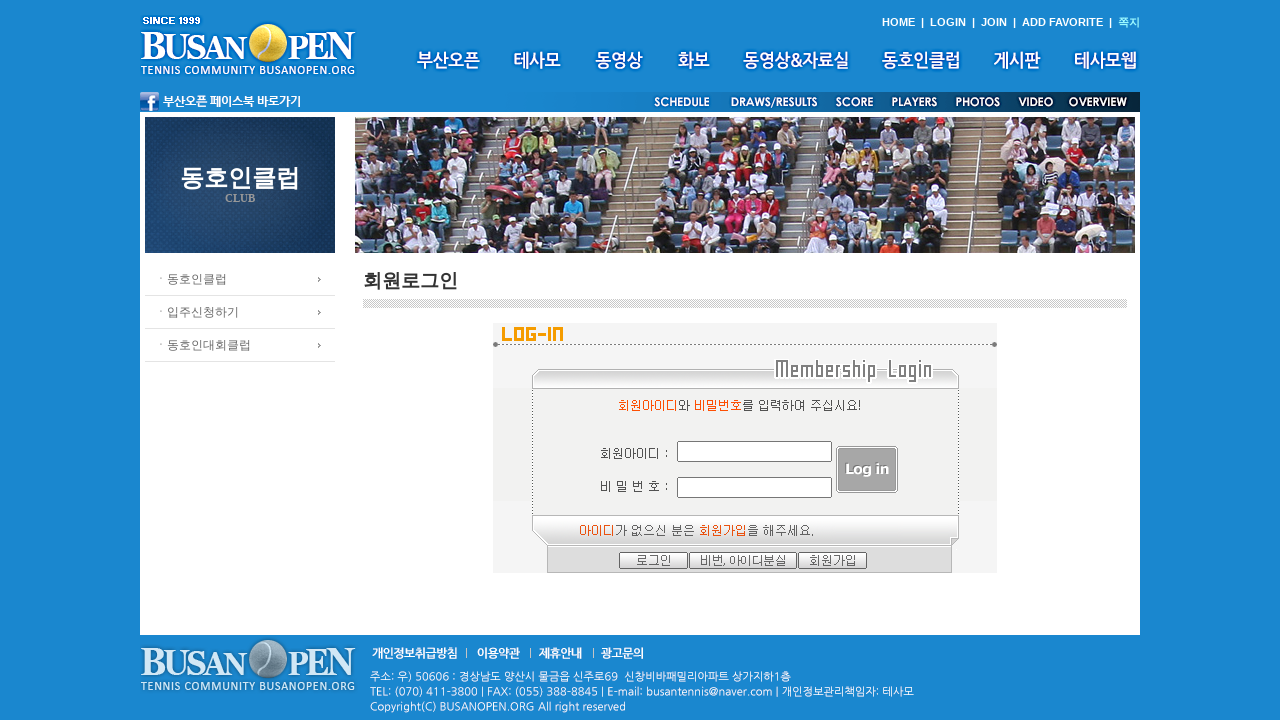

--- FILE ---
content_type: text/html
request_url: http://busanopen.org/login.html
body_size: 16683
content:
<html>
<head>
<meta http-equiv="Content-Type" content="text/html; charset=euc-kr" />
<script src="/new/Scripts/AC_RunActiveContent.js" type="text/javascript"></script>
<script src='/Include/Script/Common.js'></script>
<link href="/new/basic.css" rel="stylesheet" type="text/css">
<title></title>
</head>

<body>
<script>
function togg_smenu() {
    if(smenu.style.display=="none") smenu.style.display = 'block';
    else smenu.style.display = 'none';
}
function addFavo() {
    if(document.all) // ie
        window.external.AddFavorite("http://www.busanopen.org","부산오픈(BUSAN OPEN)");
    else 
        alert("Press Ctrl - D to bookmark");
}
var m_old='';
var m_cur = 0;
function m_menu(name){
    m_cur = name;
    m_submenu=eval("menu"+name+".style");
    if(m_old!=m_submenu)
    {
        if(m_old!='')
        {
            m_old.display='none';
        }
        m_submenu.display='block';
        m_old=m_submenu;
    }
}
var e_old='';
var e_cur = 0;
function e_menu(name){
    e_cur = name;
    e_submenu=eval("emenu"+name+".style");
    if(e_old!=e_submenu)
    {
        if(e_old!='')
        {
            e_old.display='none';
        }
        e_submenu.display='block';
        e_old=e_submenu;
    }
}
</script>
<table width="1000" border="0" cellspacing="0" cellpadding="0" align="center">
  <tr>
    <td height="92" rowspan="2"><a href="/new/main.html" target="_top"><img src="/new/images/logo.gif" width="217" height="62"  alt="홈으로" border="0"/></a></td>
    <td height="22" align="right" valign="bottom"><span class="submn"><a href="/new/main.html" target="_top">HOME</a> &nbsp;|&nbsp;  
    <a href="/login.html" target="_top">LOGIN</a>  &nbsp;|&nbsp;  <a href="/join.html" target="_top">JOIN</a>
      &nbsp;|&nbsp;  <a onclick="addFavo()" style="cursor:pointer;">ADD FAVORITE</a>     &nbsp;|&nbsp;                    <a href="javascript:Message_Win('/Include/Management/Message.php')"><FONT COLOR='9CF9FF'><B>쪽지</B></FONT></a></span></td>
  </tr>
  <tr>
    <td height="45"><table border="0" cellspacing="0" cellpadding="0" align="right">
      <tr>
        <td><a href="/open_1.html" target="_top" onMouseOut="MM_swapImgRestore();m_menu('0');" onMouseOver="MM_swapImage('mn1','','/new/images/mn1_.gif',0);m_menu('1');"><img src="/new/images/mn1.gif" alt="부산오픈" id="mn1" border="0"></a></td>
        <td width="25"></td>
        <td><a href="/intro_1.html" target="_top" onMouseOut="MM_swapImgRestore();m_menu('0');" onMouseOver="MM_swapImage('mn2','','/new/images/mn2_.gif',0);m_menu('2');"><img src="/new/images/mn2.gif" alt="테사모" id="mn2" border="0"></a></td>
        <td width="25"></td>
        <td><a href="/movie_2.html" target="_top" onMouseOut="MM_swapImgRestore();m_menu('0');" onMouseOver="MM_swapImage('mn7','','/new/images/mn7_.gif',0);m_menu('3');"><img src="/new/images/mn7.gif" alt="동영상" id="mn7" border="0"></a></td>
        <td width="25"></td>
        <td><a href="/photo_2.html?cate=1" target="_top" onMouseOut="MM_swapImgRestore();m_menu('0');" onMouseOver="MM_swapImage('mn8','','/new/images/mn8_.gif',0);m_menu('4');"><img src="/new/images/mn8.gif" alt="화보" id="mn8" border="0"></a></td>
        <td width="25"></td>
        <td><a href="/data.html" target="_top" onMouseOut="MM_swapImgRestore();m_menu('0');" onMouseOver="MM_swapImage('mn3','','/new/images/mn3_.gif',0);m_menu('5');"><img src="/new/images/mn3.gif" alt="동영상&amp;자료실" id="mn3" border="0"></a></td>
        <td width="25"></td>
        <td><a href="/club_1.html" target="_top" onMouseOut="MM_swapImgRestore();m_menu('0');" onMouseOver="MM_swapImage('mn4','','/new/images/mn4_.gif',0);m_menu('6');"><img src="/new/images/mn4.gif" alt="동호인클럽" id="mn4" border="0"></a></td>
        <td width="25"></td>
        <td><a href="/Board/Board_List.php?DB=board_1" target="_top" onMouseOut="MM_swapImgRestore();m_menu('0');" onMouseOver="MM_swapImage('mn5','','/new/images/mn5_.gif',0);m_menu('7');"><img src="/new/images/mn5.gif" alt="게시판" id="mn5" border="0"></a></td>
        <td width="25"></td>
        <td><a href="/Board/Board_List.php?DB=board_17" target="_top" onMouseOut="MM_swapImgRestore();m_menu('0');" onMouseOver="MM_swapImage('mn6','','/new/images/mn6_.gif',0);m_menu('8');"><img src="/new/images/mn6.gif" alt="테사모웹" id="mn6" border="0"></a></td>
      </tr>
    </table><table border="0" align="center" cellpadding="0" cellspacing="0">
      <tr>
        <td style="position:relative;">
<div id="menu0" style="position:absolute; z-index:1; display:none;">
</div>
<div id="menu1" style="position:absolute; left:10px; top:25px; width:500px; z-index:1; display:none;" onmouseover="m_menu('1')" onmouseout="m_menu('0')">
<table><tr><td></td></tr></table>
<table border="0" bgcolor="#027CD7" cellpadding="6" cellspacing="2"><tr><td bgcolor="white">&nbsp;<a href="/open_1.html" target="_top">대회소개</a>&nbsp;|&nbsp;<a href="/open_2.html" target="_top">대회요강</a>&nbsp;|&nbsp;<a href="/open_3.html" target="_top">대회요원</a>&nbsp;|&nbsp;<a href="/open_4.html" target="_top">출전자소개</a>&nbsp;|&nbsp;<a href="/open_5.html" target="_top">경기결과</a>&nbsp;|&nbsp;<a href="/open_6.html" target="_top">역대챔피언</a>&nbsp;|&nbsp;<a href="/open_7.html" target="_top">스폰서</a>&nbsp;</td></tr></table>
</div>
<div id="menu2" style="position:absolute; left:70px; top:25px; width:500px; z-index:1; display:none;" onmouseover="m_menu('2')" onmouseout="m_menu('0')">
<table><tr><td></td></tr></table>
<table border="0" bgcolor="#027CD7" cellpadding="6" cellspacing="2"><tr><td bgcolor="white">&nbsp;<a href="/intro_1.html" target="_top">모임취지</a>&nbsp;|&nbsp;<a href="/intro_2.html" target="_top">회장인사/역대회장</a>&nbsp;|&nbsp;<a href="/intro_3.html" target="_top">구성원</a>&nbsp;|&nbsp;<a href="/intro_4.html" target="_top">정관</a>&nbsp;|&nbsp;<a href="/intro_5.html" target="_top">연락처</a>&nbsp;|&nbsp;<a href="/tesamo">정ㆍ준회원방</a>&nbsp;</td></tr></table>
</div>
<div id="menu3" style="position:absolute; left:143px; top:25px; width:500px; z-index:1; display:none;" onmouseover="m_menu('3')" onmouseout="m_menu('0')">
<table><tr><td></td></tr></table>
<table border="0" bgcolor="#027CD7" cellpadding="6" cellspacing="2"><tr><td bgcolor="white">&nbsp;<a href="/movie_1.html" target="_top">OFFICIAL</a>&nbsp;|&nbsp;<a href="/movie_2.html" target="_top">GALLERY</a>&nbsp;|&nbsp;<a href="/Board/Board_List.php?DB=board_11">OVERDUE</a>&nbsp;</td></tr></table>
</div>
<div id="menu4" style="position:absolute; left:225px; top:25px; z-index:1; display:none;" onmouseover="m_menu('4')" onmouseout="m_menu('0')">
<table><tr><td></td></tr></table>
<table border="0" bgcolor="#027CD7" cellpadding="6" cellspacing="2"><tr><td bgcolor="white">&nbsp;<a href="/photo_1.html" target="_top">OFFICIAL</a>&nbsp;|&nbsp;<a href="/photo_2.html" target="_top">GALLERY</a>&nbsp;|&nbsp;<a href="/Board/Board_List.php?DB=board_11_same">OVERDUE</a>&nbsp;</td></tr></table>
</div>
<div id="menu5" style="position:absolute; left:270px; top:25px; width:400px; z-index:1; display:none;" onmouseover="m_menu('5')" onmouseout="m_menu('0')">
<table><tr><td></td></tr></table>
<table border="0" bgcolor="#027CD7" cellpadding="6" cellspacing="2"><tr><td bgcolor="white">&nbsp;<a href="/data_1.html" target="_top">동영상</a>&nbsp;|&nbsp;<a href="/Board/Board_List.php?DB=board_56">사랑방동영상</a>&nbsp;|&nbsp;<a href="/Board/Board_List.php?DB=board_19">자료실</a>&nbsp;|&nbsp;<a href="/Board/Board_List.php?DB=board_26">선수사진</a>&nbsp;</td></tr></table>
</div>
<div id="menu6" style="position:absolute; left:620px; top:-1px; z-index:1; display:none;" onmouseover="m_menu('6')" onmouseout="m_menu('0')">

</div>
<div id="menu7" style="position:absolute; left:620px; top:-1px; z-index:1; display:none;" onmouseover="m_menu('7')" onmouseout="m_menu('0')">

</div>
<div id="menu8" style="position:absolute; left:620px; top:-1px; z-index:1; display:none;" onmouseover="m_menu('8')" onmouseout="m_menu('0')">

</div>
    </td>
      </tr>
</table></td>
  </tr>
  <tr>
    <td align="right" valign="bottom" colspan="2"><table border="0" align="center" cellpadding="0" cellspacing="0">
      <tr><td style="position:relative;">
<div id="emenu0" style="position:absolute; z-index:1; display:none;">
</div>
<div id="emenu5" style="position:absolute; left:760px; top:-32px; z-index:1; display:none;" onmouseover="e_menu('5')" onmouseout="e_menu('0')">
<table><tr><td></td></tr></table>
<table border="0" bgcolor="#027CD7" cellpadding="6" cellspacing="2"><tr><td bgcolor="white">&nbsp;<a href="/photo_1.html" target="_top">OFFICIAL</a>&nbsp;|&nbsp;<a href="/photo_2.html" target="_top">GALLERY</a>&nbsp;|&nbsp;<a href="/Board/Board_List.php?DB=board_11_same">OVERDUE</a>&nbsp;</td></tr></table>
</div>
<div id="emenu6" style="position:absolute; left:820px; top:-32px; z-index:1; display:none;" onmouseover="e_menu('6')" onmouseout="e_menu('0')">
<table><tr><td></td></tr></table>
<table border="0" bgcolor="#027CD7" cellpadding="6" cellspacing="2"><tr><td bgcolor="white">&nbsp;<a href="/movie_1.html" target="_top">OFFICIAL</a>&nbsp;|&nbsp;<a href="/movie_2.html" target="_top">GALLERY</a>&nbsp;|&nbsp;<a href="/Board/Board_List.php?DB=board_11">OVERDUE</a>&nbsp;</td></tr></table>
</div>
</td></tr>
<tr><td><img src="/new/images/s_menu.gif" usemap="#engMap" border="0"/></td></tr></table></td>
  </tr>
</table>

<map name="engMap">
  <area shape="rect" coords="510,1,572,20" href="/open_5.html?doc_num=87">
  <area shape="rect" coords="588,1,683,20" href="/open_5.html" target="_top">
  <area shape="rect" coords="690,1,738,20" href="/score_board/op.php" target="_blank">
  <area shape="rect" coords="746,1,804,20" href="/open_4.html" target="_top">
  <area shape="rect" coords="811,1,865,20" href="/photo_1.html" onMouseOut="e_menu('0');" onMouseOver="e_menu('5');">
  <area shape="rect" coords="869,1,924,20" href="/movie_1.html" onMouseOut="e_menu('0');" onMouseOver="e_menu('6');">
  <area shape="rect" coords="925,1,989,20" href="/open_1.html" target="_top">
  <area shape="rect" coords="2,0,164,20" href="http://www.facebook.com/busanopentour" target="_blank">
</map><table width="1000" border="0" cellspacing="5" cellpadding="0" bgcolor="white" align="center">
  <tr>
    <td>
<table width="100%" border="0" cellspacing="0" cellpadding="0">
      <tr>
        <td width="190" valign="top"><table width="190" border="0" cellspacing="0" cellpadding="0">
          <tr>
            <td height="136" class="sub_tit">동호인클럽<span class="sub_txt"><br>CLUB</span></td>
          </tr>
          <tr>
            <td><table width="190" border="0" cellspacing="0" cellpadding="0">
              <tr>
                <td height="10"></td>
              </tr>
              <tr>
                <td class="submn_bg"><a href="/club_1.html">ㆍ동호인클럽</a></td>
              </tr>
              <tr>
                <td class="submn_bg"><a href="/club_2.html?var=Make">ㆍ입주신청하기</a></td>
              </tr>
              <tr>
                <td class="submn_bg"><a href="/owner2/">ㆍ동호인대회클럽</a></td>
              </tr>
              <tr><td align="center"><a href="club_9.html?var=&ClubNum=1&ClubName="><font color=white>.</font></a></td></tr>
            </table></td>
          </tr>
        </table></td>
        <td width="20">&nbsp;</td>
        <td width="780" valign="top"><img src="/new/images/main_club.jpg"><br><br>
<table width="98%" border="0" cellspacing="0" cellpadding="0" align="center">
      <tr>
        <td class="submn_tit">회원로그인</td>
      </tr>
      <tr>
        <td height="5"></td>
      </tr>
      <tr>
        <td height="9" background="/new/images/dot.gif"></td>
      </tr>
</table>
<br>
<center>
 <form name='Login_Form' method='POST' action='http://www.busanopen.org/MainPage/Login.php' onsubmit='return CheckForm(this)'>
 <input type='hidden' name='Login' value='Login'>
 <input type='hidden' name='Prev_URL' value='/'>
  

<table width=504 border=0 cellspacing=0 cellpadding=0>
    <tr> 
    <td><img src=http://www.busanopen.org/images/log/log_01.gif width=92 height=65></td>
    <td><img src=http://www.busanopen.org/images/log/log_02.gif width=91 height=65></td>
    <td><img src=http://www.busanopen.org/images/log/log_03.gif width=157 height=65></td>
    <td><img src=http://www.busanopen.org/images/log/log_04.gif width=67 height=65></td>
    <td><img src=http://www.busanopen.org/images/log/log_05.gif width=97 height=65></td>
  </tr>
  <tr> 
    <td><img src=http://www.busanopen.org/images/log/log_06.gif width=92 height=51></td>
    <td><img src=http://www.busanopen.org/images/log/log_07.gif width=91 height=51></td>
    <td><img src=http://www.busanopen.org/images/log/log_08.gif width=157 height=51></td>
    <td><img src=http://www.busanopen.org/images/log/log_09.gif width=67 height=51></td>
    <td><img src=http://www.busanopen.org/images/log/log_10.gif width=97 height=51></td>
  </tr>






  <tr> 
    <td><img src=http://www.busanopen.org/images/log/log_11.gif width=92 height=31></td>
    <td><img src=http://www.busanopen.org/images/log/log_12.gif width=91 height=31></td>
      <td width=157 bgcolor=#F2F2F1 align=center rowspan=2> 
        <input type='text' name='ID' class='input' style=font-family:굴림; font-size:9pt; color:rgb(102,102,102); text-decoration:none; background-color:white;><BR><BR><input type='password' name='Pass' class='input' style=font-family:굴림; font-size:9pt; color:rgb(102,102,102); text-decoration:none; background-color:white;>
    </td>
    <td rowspan=2><input type='image' src=http://www.busanopen.org/images/log/log_14.gif width=67 height=62 border='0' alt='회원 로그인'></td>
    <td><img src=http://www.busanopen.org/images/log/log_15.gif width=97 height=31></td>
  </tr>
  <tr> 
    <td><img src=http://www.busanopen.org/images/log/log_16.gif width=92 height=31></td>
    <td><img src=http://www.busanopen.org/images/log/log_17.gif width=91 height=31></td>
    <td><img src=http://www.busanopen.org/images/log/log_19.gif width=97 height=31></td>
  </tr>
  <tr> 
    <td><img src=http://www.busanopen.org/images/log/log_20.gif width=92 height=51></td>
    <td><img src=http://www.busanopen.org/images/log/log_21.gif width=91 height=51></td>
    <td><img src=http://www.busanopen.org/images/log/log_22.gif width=157 height=51></td>
    <td><img src=http://www.busanopen.org/images/log/log_23.gif width=67 height=51></td>
    <td><img src=http://www.busanopen.org/images/log/log_24.gif width=97 height=51></td>
  </tr>
  <tr> 
    <td><img src=http://www.busanopen.org/images/log/log_25.gif width=92 height=21></td>
    <td colspan=3> 
      <table width=315 border=0 cellspacing=0 cellpadding=0>
        <tr>
          <td><img src=http://www.busanopen.org/images/log/log_26.gif width=34 height=21></td>
          <td><input type='image' img src=http://www.busanopen.org/images/log/log_27.gif width=70 height=21 border='0' alt='회원 로그인'></td>
          <td><a href='/findpw.html'><img src=http://www.busanopen.org/images/log/log_28.gif width=109 height=21 border='0' alt='비밀번호 찾기'></a></td>
          <td><a href='/join.html'><img src=http://www.busanopen.org/images/log/log_29.gif width=69 height=21 border='0' alt='무료 회원가입'></a></td>
          <td><img src=http://www.busanopen.org/images/log/log_30.gif width=33 height=21></td>
        </tr>
      </table>
    </td>
    <td><img src=http://www.busanopen.org/images/log/log_31.gif width=97 height=21></td>
  </tr>
</table>
  </form>
    </center>
<br>
</td>
      </tr>
    </table><br><br>
</td>
      </tr>
    </table>
</td>
  </tr>
</table>
<table width="1000" border="0" cellspacing="0" cellpadding="0" align="center">
  <tr>
    <td><img src="/new/images/bottom.gif"  alt="" width="1000" height="81" usemap="#bottMap" border="0"/></td>
  </tr>
</table>
<map name="bottMap">
  <area shape="rect" coords="231,9,319,28" href="#">
  <area shape="rect" coords="335,9,383,28" href="#">
  <area shape="rect" coords="397,9,446,28" href="#">
  <area shape="rect" coords="459,9,508,28" href="#">
</map>
<script>
  (function(i,s,o,g,r,a,m){i['GoogleAnalyticsObject']=r;i[r]=i[r]||function(){
  (i[r].q=i[r].q||[]).push(arguments)},i[r].l=1*new Date();a=s.createElement(o),
  m=s.getElementsByTagName(o)[0];a.async=1;a.src=g;m.parentNode.insertBefore(a,m)
  })(window,document,'script','//www.google-analytics.com/analytics.js','ga');
  ga('create', 'UA-58790726-1', 'auto');
  ga('create', 'UA-57703485-1', 'auto');

  ga('send', 'pageview');

</script>
</body>
</html>

--- FILE ---
content_type: application/javascript
request_url: http://busanopen.org/Include/Script/Common.js
body_size: 3084
content:
function MM_swapImgRestore() { //v3.0
  var i,x,a=document.MM_sr; for(i=0;a&&i<a.length&&(x=a[i])&&x.oSrc;i++) x.src=x.oSrc;
}

function MM_preloadImages() { //v3.0
  var d=document; if(d.images){ if(!d.MM_p) d.MM_p=new Array();
    var i,j=d.MM_p.length,a=MM_preloadImages.arguments; for(i=0; i<a.length; i++)
    if (a[i].indexOf("#")!=0){ d.MM_p[j]=new Image; d.MM_p[j++].src=a[i];}}
}

function MM_findObj(n, d) { //v4.0
  var p,i,x;  if(!d) d=document; if((p=n.indexOf("?"))>0&&parent.frames.length) {
    d=parent.frames[n.substring(p+1)].document; n=n.substring(0,p);}
  if(!(x=d[n])&&d.all) x=d.all[n]; for (i=0;!x&&i<d.forms.length;i++) x=d.forms[i][n];
  for(i=0;!x&&d.layers&&i<d.layers.length;i++) x=MM_findObj(n,d.layers[i].document);
  if(!x && document.getElementById) x=document.getElementById(n); return x;
}

function MM_swapImage() { //v3.0
  var i,j=0,x,a=MM_swapImage.arguments; document.MM_sr=new Array; for(i=0;i<(a.length-2);i+=3)
   if ((x=MM_findObj(a[i]))!=null){document.MM_sr[j++]=x; if(!x.oSrc) x.oSrc=x.src; x.src=a[i+2];}
}

function MoveClub_main() {    
    var ClubName = document.myForm.myClub.options[document.myForm.myClub.selectedIndex].value;    
    if( ClubName == '' ) return false;
    var url = "./" + ClubName;    
    window.open(url,'_top','menubar=yes,location=yes,status=yes,toolbar=yes,resizable=yes,scrollbars=yes;');
     return true;
}

function MoveClub_sub() {    
    var ClubName = document.Login_Form.myClub.options[document.Login_Form.myClub.selectedIndex].value;    
    if( ClubName == '' ) return false;
    var url = "../" + ClubName;    
    window.open(url,'_top','menubar=yes,location=yes,status=yes,toolbar=yes,resizable=yes,scrollbars=yes;');
     return true;
}

function Message_Win(ref) {
        var window_left = (screen.width-640)/2;
        var window_top = (screen.height-480)/2;
        window.open(ref,"MessageWin",'width=550,height=400,status=no,scrollbars=yes,top=' + window_top + ',left=' + window_left + ''
);
}

function Postal_Window2(ref) {
	var window_left = (screen.width-640)/2;
	var window_top = (screen.height-480)/2;
	window.open(ref,"checkIDWin",'width=550,height=400,status=no,scrollbars=yes,top=' + window_top + ',left=' + window_left + '');
}
function delete_msg(ref) {
	var window_left = (screen.width-640)/2;
	var window_top = (screen.height-480)/2;
	window.open(ref,"checkIDWin",'width=400,height=230,status=no,scrollbars=yes,top=' + window_top + ',left=' + window_left + '');
}
function fork() {
        var alert_msg="요령\n\n1. 항목 중 하나를 체크합니다.\n2. 다시 투표하기를 누른다.";
        var checkedButton = "";
        var i;
        for (i = 0; i < document.Pollcheck.checknum.length ; i++)
        {
                if (document.Pollcheck.checknum[i].checked)
                {
                        checkedButton = i+1;
                        checkedButton=document.Pollcheck.checknum[i].value;
                }
        }
        if(checkedButton=="")
        {
                alert(alert_msg);
                return;
        }
        document.Pollcheck.submit();
}


--- FILE ---
content_type: application/javascript
request_url: http://busanopen.org/Include/Script/Club_Modify.js
body_size: 1889
content:
// 한글 입력 검색
function hangul_chk(word) {
	var str = "ABCDEFGHIJKLMNOPQRSTUVWXYZabcdefghijklmnopqrstuvwxyz1234567890-";
	
	for (i=0; i< word.length; i++)
	{
		idcheck = word.charAt(i);
		
		for ( j = 0 ;  j < str.length ; j++){
		
			if (idcheck == str.charAt(j)) break;
				
     			if (j+1 == str.length){
   				return false;
     			}
     		}
     	}
     	return true;
}

// 한글 입력 검색
function email_chk(word) {
	var str = "ABCDEFGHIJKLMNOPQRSTUVWXYZabcdefghijklmnopqrstuvwxyz1234567890-._@";
	
	for (i=0; i< word.length; i++)
	{
		idcheck = word.charAt(i);
		
		for ( j = 0 ;  j < str.length ; j++){
		
			if (idcheck == str.charAt(j)) break;
				
     			if (j+1 == str.length){
   				return false;
     			}
     		}
     	}
     	return true;
}

function CheckForm(Write_Form){ 
	if (Write_Form.Name.value==""){
		alert("이름을 입력하여 주십시요.");
		Write_Form.Name.focus();
		return false;
	}
	if (Write_Form.Pass.value==""){
		alert("비밀번호를 입력하여 주십시요.");
		Write_Form.Pass.focus();
		return false;
	}
	if (hangul_chk(Write_Form.Pass.value) != true ){
		alert("비밀번호에 한글이나 여백은 사용할 수 없습니다.");
		Write_Form.Pass.focus();
	 	return false;
	}
	if (Write_Form.Pass.value.length < 4 || Write_Form.Pass.value.length > 10) {
		alert("비밀번호는 4~10자리입니다.");
		Write_Form.Pass.focus();
		return false;
	}
	if (Write_Form.Email.value==""){
		alert("이메일 주소를 입력하여 주십시요.");
		Write_Form.Email.focus();
		return false;
	}
	if (email_chk(Write_Form.Email.value) != true ){
		alert("이메일 주소에 한글이나 여백은 사용할 수 없습니다.");
		Write_Form.Email.focus();
	 	return false;
	}
	if (Write_Form.Title.value==""){
		alert("제목을 입력하여 주십시요.");
		Write_Form.Title.focus();
		return false;
	}
	if (Write_Form.Contents.value==""){
		alert("내용을 입력하여 주십시요.");
		Write_Form.Contents.focus();
		return false;
	}
}

